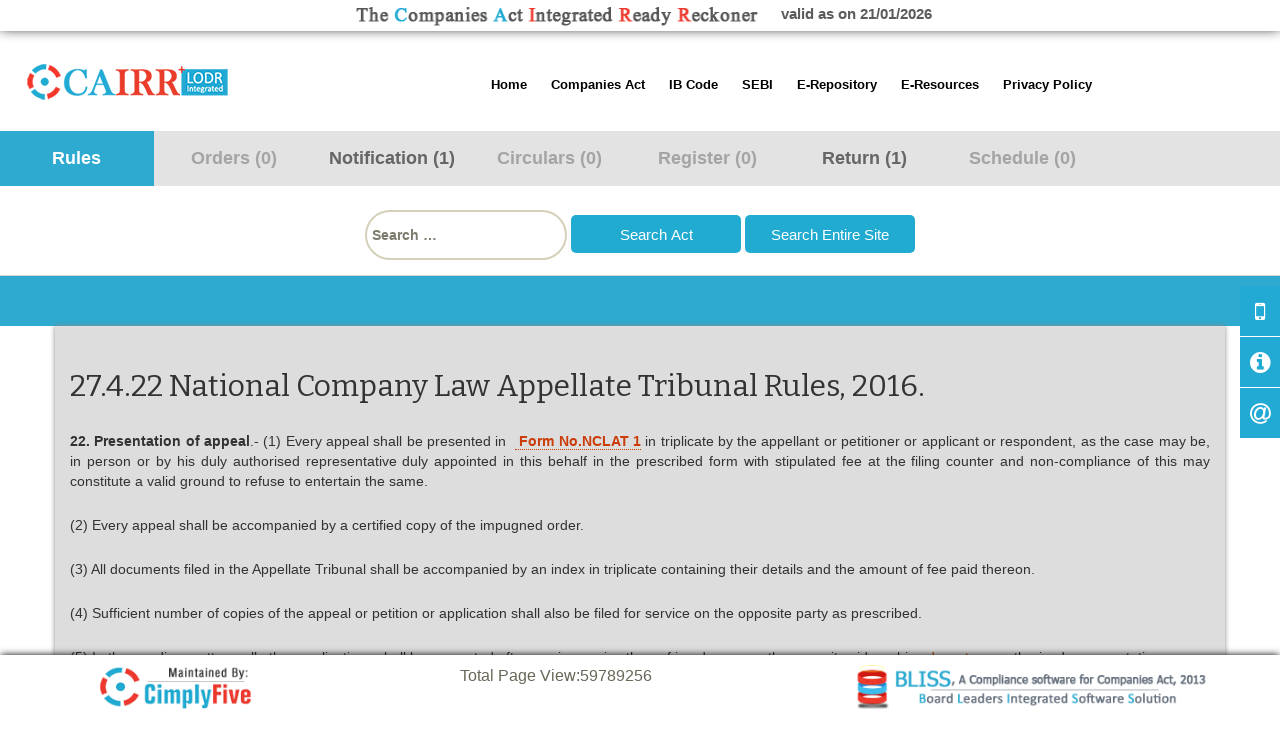

--- FILE ---
content_type: text/html; charset=UTF-8
request_url: https://ca2013.com/rule-22-national-company-law-appellate-tribunal-rules-2016/
body_size: 10178
content:
<!DOCTYPE html>

<!--[if IE 7]>
<html class="ie ie7" lang="en-GB" prefix="og: http://ogp.me/ns#">
<![endif]-->
<!--[if IE 8]>
<html class="ie ie8" lang="en-GB" prefix="og: http://ogp.me/ns#">
<![endif]-->
<!--[if !(IE 7) & !(IE 8)]><!-->

<html lang="en-GB" prefix="og: http://ogp.me/ns#">

<!--<![endif]-->

<head>
<script src="https://cdn.pagesense.io/js/cimplyfive/f4d9364509ef45a88f9708e42efbe31e.js"></script>
	<meta charset="UTF-8">
	<meta name="viewport" content="width=device-width, initial-scale=1.0">
	<title>Rule 22 National Company Law Appellate Tribunal Rules, 2016 | Companies Act Integrated Ready Reckoner|Companies Act 2013|CAIRR</title>
	<link rel="profile" href="http://gmpg.org/xfn/11">
	<link rel="pingback" href="https://ca2013.com/xmlrpc.php">
	<!--[if lt IE 9]>
	<script src="https://ca2013.com/wp-content/themes/twentythirteen/js/html5.js"></script>
	<![endif]-->

    <!--new responsive tab-->

	<link type="text/css" rel="stylesheet" href="https://ca2013.com/wp-content/themes/twentythirteen/res_tab/responsive-tabs.css" />
	<link type="text/css" rel="stylesheet" href="https://ca2013.com/wp-content/themes/twentythirteen/res_tab/style.css" />
	<link type="text/css" rel="stylesheet" href="https://ca2013.com/wp-content/themes/twentythirteen/css/bootstrap.css" />

    <!--new responsive tab-->
    <!-- jQuery with fallback to the 1.* for old IE -->
    <!--[if lt IE 9]>
    <script src="https://ca2013.com/wp-content/themes/twentythirteen/res_tab/jquery-1.11.0.min.js"></script>
    <![endif]-->
    <!--[if gte IE 9]><!-->
    <script src="https://ca2013.com/wp-content/themes/twentythirteen/res_tab/jquery-2.1.0.min.js"></script>
    <!--<![endif]-->

    <!-- Responsive Tabs JS -->
    <script src="https://ca2013.com/wp-content/themes/twentythirteen/res_tab/jquery.responsiveTabs.js" type="text/javascript"></script>
	<link href="https://fonts.googleapis.com/css?family=Josefin+Sans|Open+Sans" rel="stylesheet">

    
<!-- This site is optimized with the Yoast SEO plugin v4.5 - https://yoast.com/wordpress/plugins/seo/ -->
<link rel="canonical" href="https://ca2013.com/rule-22-national-company-law-appellate-tribunal-rules-2016/" />
<meta property="og:locale" content="en_GB" />
<meta property="og:type" content="article" />
<meta property="og:title" content="Rule 22 National Company Law Appellate Tribunal Rules, 2016 | Companies Act Integrated Ready Reckoner|Companies Act 2013|CAIRR" />
<meta property="og:url" content="https://ca2013.com/rule-22-national-company-law-appellate-tribunal-rules-2016/" />
<meta property="og:site_name" content="Companies Act Integrated Ready Reckoner|Companies Act 2013|CAIRR" />
<meta name="twitter:card" content="summary" />
<meta name="twitter:title" content="Rule 22 National Company Law Appellate Tribunal Rules, 2016 | Companies Act Integrated Ready Reckoner|Companies Act 2013|CAIRR" />
<!-- / Yoast SEO plugin. -->

<link rel='dns-prefetch' href='//fonts.googleapis.com' />
<link rel='dns-prefetch' href='//s.w.org' />
<link rel="alternate" type="application/rss+xml" title="Companies Act Integrated Ready Reckoner|Companies Act 2013|CAIRR &raquo; Feed" href="https://ca2013.com/feed/" />
<link rel="alternate" type="application/rss+xml" title="Companies Act Integrated Ready Reckoner|Companies Act 2013|CAIRR &raquo; Comments Feed" href="https://ca2013.com/comments/feed/" />
		<script type="text/javascript">
			window._wpemojiSettings = {"baseUrl":"https:\/\/s.w.org\/images\/core\/emoji\/2.2.1\/72x72\/","ext":".png","svgUrl":"https:\/\/s.w.org\/images\/core\/emoji\/2.2.1\/svg\/","svgExt":".svg","source":{"concatemoji":"https:\/\/ca2013.com\/wp-includes\/js\/wp-emoji-release.min.js?ver=89b9c4d28ce6d0a79cdc60da843b88f9"}};
			!function(a,b,c){function d(a){var b,c,d,e,f=String.fromCharCode;if(!k||!k.fillText)return!1;switch(k.clearRect(0,0,j.width,j.height),k.textBaseline="top",k.font="600 32px Arial",a){case"flag":return k.fillText(f(55356,56826,55356,56819),0,0),!(j.toDataURL().length<3e3)&&(k.clearRect(0,0,j.width,j.height),k.fillText(f(55356,57331,65039,8205,55356,57096),0,0),b=j.toDataURL(),k.clearRect(0,0,j.width,j.height),k.fillText(f(55356,57331,55356,57096),0,0),c=j.toDataURL(),b!==c);case"emoji4":return k.fillText(f(55357,56425,55356,57341,8205,55357,56507),0,0),d=j.toDataURL(),k.clearRect(0,0,j.width,j.height),k.fillText(f(55357,56425,55356,57341,55357,56507),0,0),e=j.toDataURL(),d!==e}return!1}function e(a){var c=b.createElement("script");c.src=a,c.defer=c.type="text/javascript",b.getElementsByTagName("head")[0].appendChild(c)}var f,g,h,i,j=b.createElement("canvas"),k=j.getContext&&j.getContext("2d");for(i=Array("flag","emoji4"),c.supports={everything:!0,everythingExceptFlag:!0},h=0;h<i.length;h++)c.supports[i[h]]=d(i[h]),c.supports.everything=c.supports.everything&&c.supports[i[h]],"flag"!==i[h]&&(c.supports.everythingExceptFlag=c.supports.everythingExceptFlag&&c.supports[i[h]]);c.supports.everythingExceptFlag=c.supports.everythingExceptFlag&&!c.supports.flag,c.DOMReady=!1,c.readyCallback=function(){c.DOMReady=!0},c.supports.everything||(g=function(){c.readyCallback()},b.addEventListener?(b.addEventListener("DOMContentLoaded",g,!1),a.addEventListener("load",g,!1)):(a.attachEvent("onload",g),b.attachEvent("onreadystatechange",function(){"complete"===b.readyState&&c.readyCallback()})),f=c.source||{},f.concatemoji?e(f.concatemoji):f.wpemoji&&f.twemoji&&(e(f.twemoji),e(f.wpemoji)))}(window,document,window._wpemojiSettings);
		</script>
		<style type="text/css">
img.wp-smiley,
img.emoji {
	display: inline !important;
	border: none !important;
	box-shadow: none !important;
	height: 1em !important;
	width: 1em !important;
	margin: 0 .07em !important;
	vertical-align: -0.1em !important;
	background: none !important;
	padding: 0 !important;
}
</style>
<link rel='stylesheet' id='siteorigin-panels-front-css'  href='https://ca2013.com/wp-content/plugins/siteorigin-panels/css/front.css?ver=2.4.25' type='text/css' media='all' />
<link rel='stylesheet' id='contact-form-7-css'  href='https://ca2013.com/wp-content/plugins/contact-form-7/includes/css/styles.css?ver=4.7' type='text/css' media='all' />
<link rel='stylesheet' id='theiaPostSlider-css'  href='https://ca2013.com/wp-content/plugins/theia-post-slider/css/font-theme.css?ver=1.8.1' type='text/css' media='all' />
<link rel='stylesheet' id='theiaPostSlider-font-css'  href='https://ca2013.com/wp-content/plugins/theia-post-slider/fonts/style.css?ver=1.8.1' type='text/css' media='all' />
<link rel='stylesheet' id='Tippy-css'  href='https://ca2013.com/wp-content/plugins/tippy/jquery.tippy.css?ver=89b9c4d28ce6d0a79cdc60da843b88f9' type='text/css' media='all' />
<link rel='stylesheet' id='autocomplete-css'  href='https://ca2013.com/wp-content/plugins/wp-advanced-search/class.inc/autocompletion/jquery.autocomplete.css?ver=1.0' type='text/css' media='all' />
<link rel='stylesheet' id='dlm-frontend-css'  href='https://ca2013.com/wp-content/plugins/download-monitor/assets/css/frontend.css?ver=89b9c4d28ce6d0a79cdc60da843b88f9' type='text/css' media='all' />
<link rel='stylesheet' id='twentythirteen-fonts-css'  href='https://fonts.googleapis.com/css?family=Source+Sans+Pro%3A300%2C400%2C700%2C300italic%2C400italic%2C700italic%7CBitter%3A400%2C700&#038;subset=latin%2Clatin-ext' type='text/css' media='all' />
<link rel='stylesheet' id='genericons-css'  href='https://ca2013.com/wp-content/themes/twentythirteen/genericons/genericons.css?ver=3.03' type='text/css' media='all' />
<link rel='stylesheet' id='twentythirteen-style-css'  href='https://ca2013.com/wp-content/themes/twentythirteen/style.css?ver=2013-07-18' type='text/css' media='all' />
<!--[if lt IE 9]>
<link rel='stylesheet' id='twentythirteen-ie-css'  href='https://ca2013.com/wp-content/themes/twentythirteen/css/ie.css?ver=2013-07-18' type='text/css' media='all' />
<![endif]-->
<link rel='stylesheet' id='tablepress-default-css'  href='https://ca2013.com/wp-content/tablepress-combined.min.css?ver=11' type='text/css' media='all' />
<script type='text/javascript' src='https://ca2013.com/wp-includes/js/jquery/jquery.js?ver=1.12.4'></script>
<script type='text/javascript' src='https://ca2013.com/wp-includes/js/jquery/jquery-migrate.min.js?ver=1.4.1'></script>
<script type='text/javascript' src='https://ca2013.com/wp-content/plugins/theia-post-slider/js/balupton-history.js/jquery.history.js?ver=1.7.1'></script>
<script type='text/javascript' src='https://ca2013.com/wp-content/plugins/theia-post-slider/js/async.min.js?ver=14.09.2014'></script>
<script type='text/javascript' src='https://ca2013.com/wp-content/plugins/theia-post-slider/js/tps.js?ver=1.8.1'></script>
<script type='text/javascript' src='https://ca2013.com/wp-content/plugins/theia-post-slider/js/tps-transition-slide.js?ver=1.8.1'></script>
<script type='text/javascript' src='https://ca2013.com/wp-content/plugins/tippy/jquery.tippy.js?ver=6.0.0'></script>
<script type='text/javascript' src='https://ca2013.com/wp-content/plugins/wp-advanced-search/class.inc/autocompletion/jquery.autocomplete.js?ver=1.0'></script>
<link rel='https://api.w.org/' href='https://ca2013.com/wp-json/' />
<link rel="EditURI" type="application/rsd+xml" title="RSD" href="https://ca2013.com/xmlrpc.php?rsd" />
<link rel="wlwmanifest" type="application/wlwmanifest+xml" href="https://ca2013.com/wp-includes/wlwmanifest.xml" /> 

<link rel='shortlink' href='https://ca2013.com/?p=11438' />
<link rel="alternate" type="application/json+oembed" href="https://ca2013.com/wp-json/oembed/1.0/embed?url=https%3A%2F%2Fca2013.com%2Frule-22-national-company-law-appellate-tribunal-rules-2016%2F" />
<link rel="alternate" type="text/xml+oembed" href="https://ca2013.com/wp-json/oembed/1.0/embed?url=https%3A%2F%2Fca2013.com%2Frule-22-national-company-law-appellate-tribunal-rules-2016%2F&#038;format=xml" />
<script type='text/javascript' data-cfasync='false'>var _mmunch = {'front': false, 'page': false, 'post': false, 'category': false, 'author': false, 'search': false, 'attachment': false, 'tag': false};_mmunch['page'] = true; _mmunch['pageData'] = {"ID":11438,"post_name":"rule-22-national-company-law-appellate-tribunal-rules-2016","post_title":"Rule 22 National Company Law Appellate Tribunal Rules, 2016","post_type":"page","post_author":"4","post_status":"publish"};</script><script data-cfasync="false" src="//a.mailmunch.co/app/v1/site.js" id="mailmunch-script" data-plugin="mailmunch" data-mailmunch-site-id="1012702" async></script>		<style>
			.theiaPostSlider_nav.fontTheme ._title,
			.theiaPostSlider_nav.fontTheme ._text {
				line-height: 48px;
			}

			.theiaPostSlider_nav.fontTheme ._button {
				color: #2955bc;
			}

			.theiaPostSlider_nav.fontTheme ._button ._2 span {
				font-size: 48px;
				line-height: 48px;
			}

			.theiaPostSlider_nav.fontTheme ._button:hover,
			.theiaPostSlider_nav.fontTheme ._button:focus {
				color: #557cd9;
			}

			.theiaPostSlider_nav.fontTheme ._disabled {
				color: #727272 !important;
			}
		</style>
	
            <script type="text/javascript">
                jQuery(document).ready(function() {
                    jQuery('.tippy').tippy({ position: "link", offsetx: 0, offsety: 10, closetext: "X", hidedelay: 700, showdelay: 100, calcpos: "parent", showspeed: 200, hidespeed: 200, showtitle: true, hoverpopup: true, draggable: true, dragheader: true, multitip: false, autoshow: false, showheader: true, showclose: true, htmlentities: false });
                });
            </script>
        <link href='//fonts.googleapis.com/css?family=Playfair+Display:400,700,900|Lora:400,700|Open+Sans:400,300,700|Oswald:700,300|Roboto:400,700,300|Signika:400,700,300' rel='stylesheet' type='text/css'>	<style type="text/css" id="twentythirteen-header-css">
			.site-header {
			background: url(https://ca2013.com/wp-content/themes/twentythirteen/images/headers/circle.png) no-repeat scroll top;
			background-size: 1600px auto;
		}
		@media (max-width: 767px) {
			.site-header {
				background-size: 768px auto;
			}
		}
		@media (max-width: 359px) {
			.site-header {
				background-size: 360px auto;
			}
		}
		</style>
	<link rel="icon" href="https://ca2013.com/wp-content/uploads/2015/09/favicon-cairr.png" sizes="32x32" />
<link rel="icon" href="https://ca2013.com/wp-content/uploads/2015/09/favicon-cairr.png" sizes="192x192" />
<link rel="apple-touch-icon-precomposed" href="https://ca2013.com/wp-content/uploads/2015/09/favicon-cairr.png" />
<meta name="msapplication-TileImage" content="https://ca2013.com/wp-content/uploads/2015/09/favicon-cairr.png" />
		<style type="text/css" id="wp-custom-css">
			/*
You can add your own CSS here.

Click the help icon above to learn more.
*/


.wo-icon {
    background-color: #22aad4;

}



		</style>
	<script type='text/javascript'>
$(document).ready(function() {
			// Show or hide the sticky footer button
			$(window).scroll(function() {
				if ($(this).scrollTop() > 200) {
					$('.go-top').fadeIn(200);
				} else {
					$('.go-top').fadeOut(200);
				}
			});
			
			// Animate the scroll to top
			$('.go-top').click(function(event) {
				event.preventDefault();
				
				$('html, body').animate({scrollTop: 0}, 300);
			})
		});
</script>

</head>

<body class="page-template page-template-rules-tab page-template-rules-tab-php page page-id-11438 single-author">
	<div id="page" class="">
			<div class="above-header" style="width:100%; text-align:center;box-shadow: 0px -3px 13px 0px #000;">
				<div class="no-mobile">
					<img src="https://ca2013.com/wp-content/uploads
/2015/09/cairr-logo3.png" style="padding: 4px; width:100%; max-width:416px;"> &nbsp;&nbsp; 
					<span class="valid">valid as on 21/01/2026 </span>
				</div>
				
									<style>
						
						@media (max-width: 648px) {
							header#masthead {
								margin-left: 4vw;
								position: absolute;
								top: 0;
							}
							
							header#masthead {
								margin-left: 0vw;
								position: absolute;
								top: 0;
								width: 100vw;
								min-height:50px;
								background-color: #22aad4;
							}

							div#navbar {
								margin-top: 2px;
								background: none;
								border-bottom: 0px solid #0C3F4E;
								float: right;
								border-radius: 25px;
								/*right:85vw;*/
								width: 72px;
							}

							.my_logo {
								margin-right: 5%!important;
								float: none;
								padding-left: 35vw;
								right: 0;
								padding-top: 6vw;
								display: none;
							}

							.site-main {
								position: relative;
								margin-top: 50px;
							}

							ul#primary-menu {
								border-bottom: 2px solid #999;
								border-radius: 10px;
								/* border-left: 2px solid #999; */
								margin-left: -3vw;
								width: 100vw;
								margin-left: -70vw;
								background-color: #fff;
								padding-left: 0!important;
							}
							
						}
						
					</style>
								
				
				
				
			</div>
		<header id="masthead" class="tab_header tab_main" >
									
			
			<div class="only-mobile">
				<div class="back-button" style="font-size:16px;">
					<div class="col-xs-4" >
						<a href="javascript:history.go(-1)" class="back-icon" style="margin: 8px 0 0 -20px;"><img src="https://ca2013.com/wp-content/uploads/2015/10/back.png"></a>
					</div>
					<div class="col-xs-4" style="text-align:center;" >
						<a href="https://ca2013.com" class="home-icon"><img src="https://ca2013.com/wp-content/uploads/2015/10/home.png" style="    margin-top: -5px;"></a>
					</div>
					<div class="col-xs-4" style="text-align:right;" class="for-menu">
						<div id="navbar" class="navbar" style="z-index:99;">
							<nav id="site-navigation" class="navigation main-navigation" role="navigation">
								<button class="menu-toggle" style="margin-left: -25px;"></button>
								<a class="screen-reader-text skip-link" href="#content" title="Skip to content">Skip to content</a>
								<div class="menu-sgfsdg-container"><ul id="primary-menu" class="nav-menu"><li id="menu-item-4339" class="menu-item menu-item-type-post_type menu-item-object-page menu-item-home menu-item-has-children menu-item-4339"><a href="https://ca2013.com/">Home</a>
<ul class="sub-menu">
	<li id="menu-item-12111" class="menu-item menu-item-type-post_type menu-item-object-page menu-item-12111"><a href="https://ca2013.com/about-us-cairr/">About us</a></li>
	<li id="menu-item-12118" class="menu-item menu-item-type-post_type menu-item-object-page menu-item-12118"><a href="https://ca2013.com/contact-us/">Contact Us</a></li>
	<li id="menu-item-4340" class="menu-item menu-item-type-custom menu-item-object-custom menu-item-4340"><a href="#ninja-popup-6095">Help/Usage Tips</a></li>
</ul>
</li>
<li id="menu-item-19853" class="menu-item menu-item-type-custom menu-item-object-custom menu-item-has-children menu-item-19853"><a href="#">Companies Act</a>
<ul class="sub-menu">
	<li id="menu-item-12105" class="menu-item menu-item-type-post_type menu-item-object-page menu-item-12105"><a href="https://ca2013.com/sections/">Companies Act, 2013</a></li>
	<li id="menu-item-12104" class="menu-item menu-item-type-post_type menu-item-object-page menu-item-12104"><a href="https://ca2013.com/rules-index/">Rules</a></li>
	<li id="menu-item-21826" class="menu-item menu-item-type-post_type menu-item-object-page menu-item-21826"><a href="https://ca2013.com/schedules/">Schedules</a></li>
</ul>
</li>
<li id="menu-item-19854" class="menu-item menu-item-type-custom menu-item-object-custom menu-item-has-children menu-item-19854"><a href="#">IB Code</a>
<ul class="sub-menu">
	<li id="menu-item-19829" class="menu-item menu-item-type-post_type menu-item-object-page menu-item-19829"><a href="https://ca2013.com/sections-ibc/">Insolvency and Bankruptcy Code, 2016</a></li>
	<li id="menu-item-19831" class="menu-item menu-item-type-post_type menu-item-object-page menu-item-19831"><a href="https://ca2013.com/regulations-ibc/">Regulations</a></li>
	<li id="menu-item-19830" class="menu-item menu-item-type-post_type menu-item-object-page menu-item-19830"><a href="https://ca2013.com/rules-regulations-ibc/">Rules</a></li>
</ul>
</li>
<li id="menu-item-24146" class="menu-item menu-item-type-custom menu-item-object-custom menu-item-has-children menu-item-24146"><a href="#">SEBI</a>
<ul class="sub-menu">
	<li id="menu-item-23966" class="menu-item menu-item-type-post_type menu-item-object-page menu-item-23966"><a href="https://ca2013.com/lodr/">Listing Obligation and Disclosure Requirements</a></li>
	<li id="menu-item-25408" class="menu-item menu-item-type-custom menu-item-object-custom menu-item-has-children menu-item-25408"><a href="#">Additional Circular</a>
	<ul class="sub-menu">
		<li id="menu-item-28957" class="menu-item menu-item-type-custom menu-item-object-custom menu-item-28957"><a href="https://ca2013.com/wp-content/uploads/2018/11/Circular_Issuance-of-debt-securities.pdf">Circular on fund raising by issuance of Debt Securities by Large Entities</a></li>
		<li id="menu-item-25407" class="menu-item menu-item-type-custom menu-item-object-custom menu-item-25407"><a href="https://ca2013.com/wp-content/uploads/2018/05/Circular-for-implementation-of-certain-recommendations-of-the-Committee-on-Corporate-Governance-Kotak.pdf">Circular for implementation of recommendations of the Committee on Corporate Governance under the Chairmanship of Shri Uday Kotak</a></li>
	</ul>
</li>
	<li id="menu-item-23965" class="menu-item menu-item-type-post_type menu-item-object-page menu-item-23965"><a href="https://ca2013.com/pit/">Prohibition of Insider Trading</a></li>
	<li id="menu-item-24139" class="menu-item menu-item-type-post_type menu-item-object-page menu-item-24139"><a href="https://ca2013.com/toc/">Takeover Code</a></li>
</ul>
</li>
<li id="menu-item-6625" class="menu-item menu-item-type-post_type menu-item-object-page menu-item-6625"><a href="https://ca2013.com/e-repository/">E-Repository</a></li>
<li id="menu-item-12204" class="menu-item menu-item-type-custom menu-item-object-custom menu-item-has-children menu-item-12204"><a href="#">E-Resources</a>
<ul class="sub-menu">
	<li id="menu-item-6647" class="menu-item menu-item-type-post_type menu-item-object-page menu-item-6647"><a href="https://ca2013.com/secretarial-standard/">Secretarial Standards</a></li>
	<li id="menu-item-12298" class="menu-item menu-item-type-post_type menu-item-object-page menu-item-12298"><a href="https://ca2013.com/adt-1/">ADT-1 Form filler and Consent letter generator</a></li>
	<li id="menu-item-12324" class="menu-item menu-item-type-post_type menu-item-object-page menu-item-12324"><a href="https://ca2013.com/dir-2-consent-from-the-director-and-register-of-directors-kmp-update/">DIR-2 Consent from the Director and Register of Directors &#038; KMP update</a></li>
	<li id="menu-item-12299" class="menu-item menu-item-type-post_type menu-item-object-page menu-item-12299"><a href="https://ca2013.com/cimplyfives-text-of-model-resolutions-under-the-companies-act-2013/">CimplyFive&#8217;s Text of Model Resolutions under the Companies Act, 2013</a></li>
	<li id="menu-item-4343" class="menu-item menu-item-type-custom menu-item-object-custom menu-item-4343"><a target="_blank" href="http://www.mca.gov.in/mcafoportal/enquireFeePreLogin.do">Fees calculator</a></li>
</ul>
</li>
<li id="menu-item-38765" class="menu-item menu-item-type-post_type menu-item-object-page menu-item-38765"><a href="https://ca2013.com/privacy-policy/">Privacy Policy</a></li>
</ul></div>							</nav><!-- #site-navigation -->
						</div><!-- #navbar -->
					</div>
					<div class="clearfix"></div>
				</div>
			</div>
			
			
            <div class="my_logo" style="">
				<a class="home-link" href="https://ca2013.com/" title="Companies Act Integrated Ready Reckoner|Companies Act 2013|CAIRR" rel="home" style=""><img src="https://ca2013.com/wp-content/uploads/2015/10/cairr-logo3.png" alt="Logo" ></a>
				<!--<a class="home-link" href="https://ca2013.com/" title="Companies Act Integrated Ready Reckoner|Companies Act 2013|CAIRR" rel="home" style="float:right;"><img src="https://ca2013.com/wp-content/themes/twentythirteen/images/cairr.png"></a>-->
			</div>
			
			<div id="navbar" class="navbar no-mobile" style="z-index:99;">
				<nav id="site-navigation" class="navigation main-navigation" role="navigation">
					<button class="menu-toggle"></button>
					<a class="screen-reader-text skip-link" href="#content" title="Skip to content">Skip to content</a>
					<div class="menu-sgfsdg-container"><ul id="primary-menu" class="nav-menu"><li class="menu-item menu-item-type-post_type menu-item-object-page menu-item-home menu-item-has-children menu-item-4339"><a href="https://ca2013.com/">Home</a>
<ul class="sub-menu">
	<li class="menu-item menu-item-type-post_type menu-item-object-page menu-item-12111"><a href="https://ca2013.com/about-us-cairr/">About us</a></li>
	<li class="menu-item menu-item-type-post_type menu-item-object-page menu-item-12118"><a href="https://ca2013.com/contact-us/">Contact Us</a></li>
	<li class="menu-item menu-item-type-custom menu-item-object-custom menu-item-4340"><a href="#ninja-popup-6095">Help/Usage Tips</a></li>
</ul>
</li>
<li class="menu-item menu-item-type-custom menu-item-object-custom menu-item-has-children menu-item-19853"><a href="#">Companies Act</a>
<ul class="sub-menu">
	<li class="menu-item menu-item-type-post_type menu-item-object-page menu-item-12105"><a href="https://ca2013.com/sections/">Companies Act, 2013</a></li>
	<li class="menu-item menu-item-type-post_type menu-item-object-page menu-item-12104"><a href="https://ca2013.com/rules-index/">Rules</a></li>
	<li class="menu-item menu-item-type-post_type menu-item-object-page menu-item-21826"><a href="https://ca2013.com/schedules/">Schedules</a></li>
</ul>
</li>
<li class="menu-item menu-item-type-custom menu-item-object-custom menu-item-has-children menu-item-19854"><a href="#">IB Code</a>
<ul class="sub-menu">
	<li class="menu-item menu-item-type-post_type menu-item-object-page menu-item-19829"><a href="https://ca2013.com/sections-ibc/">Insolvency and Bankruptcy Code, 2016</a></li>
	<li class="menu-item menu-item-type-post_type menu-item-object-page menu-item-19831"><a href="https://ca2013.com/regulations-ibc/">Regulations</a></li>
	<li class="menu-item menu-item-type-post_type menu-item-object-page menu-item-19830"><a href="https://ca2013.com/rules-regulations-ibc/">Rules</a></li>
</ul>
</li>
<li class="menu-item menu-item-type-custom menu-item-object-custom menu-item-has-children menu-item-24146"><a href="#">SEBI</a>
<ul class="sub-menu">
	<li class="menu-item menu-item-type-post_type menu-item-object-page menu-item-23966"><a href="https://ca2013.com/lodr/">Listing Obligation and Disclosure Requirements</a></li>
	<li class="menu-item menu-item-type-custom menu-item-object-custom menu-item-has-children menu-item-25408"><a href="#">Additional Circular</a>
	<ul class="sub-menu">
		<li class="menu-item menu-item-type-custom menu-item-object-custom menu-item-28957"><a href="https://ca2013.com/wp-content/uploads/2018/11/Circular_Issuance-of-debt-securities.pdf">Circular on fund raising by issuance of Debt Securities by Large Entities</a></li>
		<li class="menu-item menu-item-type-custom menu-item-object-custom menu-item-25407"><a href="https://ca2013.com/wp-content/uploads/2018/05/Circular-for-implementation-of-certain-recommendations-of-the-Committee-on-Corporate-Governance-Kotak.pdf">Circular for implementation of recommendations of the Committee on Corporate Governance under the Chairmanship of Shri Uday Kotak</a></li>
	</ul>
</li>
	<li class="menu-item menu-item-type-post_type menu-item-object-page menu-item-23965"><a href="https://ca2013.com/pit/">Prohibition of Insider Trading</a></li>
	<li class="menu-item menu-item-type-post_type menu-item-object-page menu-item-24139"><a href="https://ca2013.com/toc/">Takeover Code</a></li>
</ul>
</li>
<li class="menu-item menu-item-type-post_type menu-item-object-page menu-item-6625"><a href="https://ca2013.com/e-repository/">E-Repository</a></li>
<li class="menu-item menu-item-type-custom menu-item-object-custom menu-item-has-children menu-item-12204"><a href="#">E-Resources</a>
<ul class="sub-menu">
	<li class="menu-item menu-item-type-post_type menu-item-object-page menu-item-6647"><a href="https://ca2013.com/secretarial-standard/">Secretarial Standards</a></li>
	<li class="menu-item menu-item-type-post_type menu-item-object-page menu-item-12298"><a href="https://ca2013.com/adt-1/">ADT-1 Form filler and Consent letter generator</a></li>
	<li class="menu-item menu-item-type-post_type menu-item-object-page menu-item-12324"><a href="https://ca2013.com/dir-2-consent-from-the-director-and-register-of-directors-kmp-update/">DIR-2 Consent from the Director and Register of Directors &#038; KMP update</a></li>
	<li class="menu-item menu-item-type-post_type menu-item-object-page menu-item-12299"><a href="https://ca2013.com/cimplyfives-text-of-model-resolutions-under-the-companies-act-2013/">CimplyFive&#8217;s Text of Model Resolutions under the Companies Act, 2013</a></li>
	<li class="menu-item menu-item-type-custom menu-item-object-custom menu-item-4343"><a target="_blank" href="http://www.mca.gov.in/mcafoportal/enquireFeePreLogin.do">Fees calculator</a></li>
</ul>
</li>
<li class="menu-item menu-item-type-post_type menu-item-object-page menu-item-38765"><a href="https://ca2013.com/privacy-policy/">Privacy Policy</a></li>
</ul></div>				</nav><!-- #site-navigation -->
			</div><!-- #navbar -->
			

			<div class="cb"></div>
		</header><!-- #masthead -->
		<div id="main" class="site-main">
		
		<style>button.menu-toggle:after {content: '\2261'; font-size: 43px;}</style>
		
		
<div >


<!-- Tabs -->
<div id="tabs">
	<div class="full_row_menu" >
		<div  id="horizontalTab" class="tab_main" style="max-width:100%">
			<ul  style="width:100%; height:inherit;">
<!--				<li id="not-visible"><a class="color_bl" href="#tab-1">Act</a></li>-->
				<li class="r-tabs-state-active"><a class="color_bl" href="#tab-2">Rules </a></li>
				<li><a class="color_rd" href="#tab-3">Orders (0)</a></li>
				<li><a class="color_rd" href="#tab-4">Notification (1)</a></li>
				<li><a class="color_rd" href="#tab-5">Circulars (0)</a></li>
				<li><a class="color_rd" href="#tab-6">Register (0)</a></li>
				<li><a class="color_rd" href="#tab-7">Return (1)</a></li>
				<li><a class="color_bl" href="#tab-8">Schedule (0)</a></li>
			</ul>

			<div style="background-color:#fff; border-bottom: 1px solid #D4D4D4;"><div class="tab_main" style="margin: 0 auto; left: 0; right: 0; max-width: 1150px;"><p style="text-align:center;"></p><div class="my_custom_search">
<form action="https://ca2013.com/search-results/" class="search-form" method="POST" style="    text-align: center;">
				<label class="search-button">
					<span class="screen-reader-text">Search for:</span>
					<input required="required"  type="text" name="act_key" value="" placeholder="Search …" class="search-field act_key" style="">
				</label>
				<input type="submit" value="Search Act" name="search_act" class="search-submit_2">
                <input type="submit" value="Search Entire Site" name="search_site" class="search-submit_2">
		<!--<a href="http://ca2013.com/sections/" class="homesections">View Sections</a> -->


		

			</form>
            </div></div></div>

			<div class="belowtabs">
				<div id="blue_band" class="tab_main" style="float:left;"><b></b></div>
				<div class="main_title" style="float:right;"><b></b></div>
			</div>






<div id="tab-2" class="r-tabs-state-active"> 
	<div class="tab_main tab_container">   	 
			  <h2>27.4.22 National Company Law Appellate Tribunal Rules, 2016.</h2>
		<div class='mailmunch-forms-before-post' style='display: none !important;'></div><p style="text-align: justify;"><strong>22. Presentation of appeal</strong>.- (1) Every appeal shall be presented in<strong>  </strong><a id="tippy_tip0_5774_anchor"></a> in triplicate by the appellant or petitioner or applicant or respondent, as the case may be, in person or by his duly authorised representative duly appointed in this behalf in the prescribed form with stipulated fee at the filing counter and non-compliance of this may constitute a valid ground to refuse to entertain the same.</p>
<p style="text-align: justify;">(2) Every appeal shall be accompanied by a certified copy of the impugned order.</p>
<p style="text-align: justify;">(3) All documents filed in the Appellate Tribunal shall be accompanied by an index in triplicate containing their details and the amount of fee paid thereon.</p>
<p style="text-align: justify;">(4) Sufficient number of copies of the appeal or petition or application shall also be filed for service on the opposite party as prescribed.</p><div class='mailmunch-forms-in-post-middle' style='display: none !important;'></div>
<p style="text-align: justify;">(5) In the pending matters, all other applications shall be presented after serving copies thereof in advance on the opposite side or his <a id="tippy_tip1_9529_anchor"></a> or authorised representative.</p>
<p style="text-align: justify;">(6) The processing fee prescribed by the rules, with required number of envelopes of sufficient size and notice forms as prescribed shall be filled along with memorandum of appeal.</p>
<div class='mailmunch-forms-after-post' style='display: none !important;'></div><div class="tippy" data-title=" <strong>Form No.NCLAT 1</strong>" data-anchor="#tippy_tip0_5774_anchor" >To view the return,<a class="show_tab_7" href="#tab-7">Click Here</a></div>
<div class="tippy" data-title="advocate" data-anchor="#tippy_tip1_9529_anchor" > Refer the the Guidelines for Empanelment of Advocates by the Insolvency and Bankruptcy Board of India. To view the Guidelines, <a href="https://ca2013.com/notifications/guidelines-empanelment-advocates-insolvency-bankruptcy-board-india/" target="_blank">Click Here</a> </div>
<hr />
	  
		
	</div>
</div>

<div id="tab-3">
	<div class="tab_main tab_container">
			</div>
</div>

<div id="tab-4">
	<div class="tab_main tab_container">

		  <h2>The Guidelines for Empanelment of Advocates by the Insolvency and Bankruptcy Board of India dated 01.11.2018</h2>
		<div class='mailmunch-forms-before-post' style='display: none !important;'></div><p><em><iframe class="pdfjs-viewer" width="100%" height="800px" src="https://ca2013.com/wp-content/plugins/pdf-viewer/stable/web/viewer.html?file=https://ca2013.com/wp-content/uploads/2018/11/Empanelment-guidelines.pdf"></iframe> </em></p><div class='mailmunch-forms-in-post-middle' style='display: none !important;'></div>
<div class='mailmunch-forms-after-post' style='display: none !important;'></div><hr />
	  
			</div>
</div>


<div id="tab-5">
<div class="tab_main tab_container">

</div></div>


<div id="tab-6">
<div class="tab_main tab_container">


</div></div>


<div id="tab-7">
<div class="tab_main tab_container">
  <h2>Form NCLAT 1</h2>
    <div class='mailmunch-forms-before-post' style='display: none !important;'></div><iframe class="pdfjs-viewer" width="100%" height="800px" src="https://ca2013.com/wp-content/plugins/pdf-viewer/stable/web/viewer.html?file=https://ca2013.com/wp-content/uploads/2016/12/NCLAT1.pdf"></iframe> 
</p><div class='mailmunch-forms-in-post-middle' style='display: none !important;'></div><div class='mailmunch-forms-after-post' style='display: none !important;'></div><hr />
  
    
</div>
</div>


<div id="tab-8">
<div class="tab_main tab_container">


</div>

</div>


</div><!--main ul-->

</div>

  	</div>  	

                        
<script type="text/javascript">

        $(document).ready(function () {
            var $tabs = $('#horizontalTab');
            $tabs.responsiveTabs({
                rotate: false,
                startCollapsed: 'accordion',
                collapsible: 'accordion',
                setHash: true,
                disabled: [1,3,4,6,],
                activate: function(e, tab) {
                    $('.info').html('Tab <strong>' + tab.id + '</strong> activated!');
                },
                activateState: function(e, state) {
                    //console.log(state);
                    $('.info').html('Switched from <strong>' + state.oldState + '</strong> state to <strong>' + state.newState + '</strong> state!');
                }
            });

			  	$('.show_tab_2').on('click', function() {
                $tabs.responsiveTabs('activate', 1);
            });
			  	$('.show_tab_3').on('click', function() {
                $tabs.responsiveTabs('activate', 2);
            });
			  	$('.show_tab_4').on('click', function() {
                $tabs.responsiveTabs('activate', 3);
            });
			  	$('.show_tab_5').on('click', function() {
                $tabs.responsiveTabs('activate', 4);
            });
			  	$('.show_tab_6').on('click', function() {
                $tabs.responsiveTabs('activate', 5);
            });
			  	$('.show_tab_7').on('click', function() {
                $tabs.responsiveTabs('activate', 6);
            });
			  	$('.show_tab_8').on('click', function() {
                $tabs.responsiveTabs('activate', 7);
            });

        });

    </script>
            
	<footer class="">
			</footer><!-- .entry-meta -->

			
		</div><!-- #content -->



<style>
.site-main {
    margin-top: -40px;
}
.search-field {
    width: 100%;
    height: 50px;
    max-width: 711px;
}

#not-visible {
	display:none;
}

</style>

<style type="text/css">
	.toggle-btn {
		width: 120px;
		padding: 10px;
		border: none;
		border-radius: 15px;
		position: relative;
		background: #494;
		transition: all 0.1s ease;
		outline: none;
		cursor: pointer;
		overflow: hidden;
		box-shadow: inset 0 0 2px 0px #000;
	}
	.toggle-btn.active {
		background: #944;
	}
	.toggle-btn span {
		width: 50%;
		text-align: center;
		display: inline-block;
		cursor: pointer;
		text-transform: uppercase;
		font-family: Arial;
		font-weight: bold;
		font-size: 18px;
	}
	.toggle-btn:before {
		position: absolute;
		content: '';
		background-color: #ccc;
		border-radius: 15px;
		width: 50%;
		height: 100%;
		top: 0;
		left: 50%;
		transition: all 0.2s ease;
		z-index: 1;
		box-shadow: 0 0 2px 0px #000;
	}
	.toggle-btn:hover:before {
		background-color: #aaa;
	}
	.toggle-btn.active:before {
		left: 0;
	}

	.test-class-disabled {
	display:none;
	}

button.toggle-btn {
    position: fixed;
    bottom: 80px;
    right: 20px;
    z-index: 999;
}
</style>


		</div><!-- #main -->
		<footer id="colophon" class="site-footer" role="contentinfo">
			
			<div class="site-info">
				<div class="col-md-4 col-sm-6 col-xs-6">
					<a href="https://www.cimplyfive.com/" target="_blank"><img src="https://ca2013.com/wp-content/uploads/2015/08/cairr-footer.png" style="float:left; padding-left:20px; width:100%; max-width:196px;"></a>
				</div>
				<div class="col-md-4 no-mobile">
					<span style="float:left; font-size:16px;">Total Page View:<span class='page-views'>59789256</span></span>
				</div>
				<div class="col-md-4 col-sm-6 col-xs-6">
					<a href="https://bliss.cimplyfive.com/" target="_blank"><img src="https://ca2013.com/wp-content/uploads/2015/08/bliss.png" class="no-mobile" style="width: 100%; max-width: 393px;"><img src="https://ca2013.com/wp-content/uploads/2016/10/bliss-footer.png" class="only-mobile" style="width: 100%; max-width: 145px; margin-top: -10px;"></a>
				</div>
				<div class="clearfix"></div>
			</div><!-- .site-info -->
			<a href="#" class="go-top">Go Top</a>
		</footer><!-- #colophon -->
	</div><!-- #page -->

	<div class="wp-side-menu"><a href="https://play.google.com/store/apps/details?id=com.eti.cairrwithlodr.cimplyfivenav&hl=en_US" class="wp-side-menu-item"><i class="fa fa-mobile wo-icon" aria-hidden="true"></i><span>CAIRR PLUS on Google Play</span></a><a href="http://www.cimplyfive.com/bliss/" class="wp-side-menu-item"><i class="fa fa-info-circle wo-icon" aria-hidden="true"></i><span>secretarial automation?</span></a><a href="https://zfrmz.com/j1fm7fSFu41ho5amy4Ni" class="wp-side-menu-item"><i class="fa fa-at wo-icon" aria-hidden="true"></i><span>Subscribe for Updates</span></a></div>

<script type="text/javascript">
jQuery(document).ready(function() {
jQuery('.search-field').autocomplete('https://ca2013.com/wp-content/plugins/wp-advanced-search/class.inc/autocompletion/autocompletion-PHP5.5.php?t=jukv_autosuggest&f=words&l=5&type=0&e=utf-8', { selectFirst:false, max:5, multiple:1, multipleSeparator:' ', delay:100, noRecord:'' })
})
</script>
<script type="text/javascript">
var getUrlParameter = function getUrlParameter(sParam) {
    var sPageURL = decodeURIComponent(window.location.search.substring(1)),
        sURLVariables = sPageURL.split('&'),
        sParameterName,
        i;

    for (i = 0; i < sURLVariables.length; i++) {
        sParameterName = sURLVariables[i].split('=');

        if (sParameterName[0] === sParam) {
            return sParameterName[1] === undefined ? true : sParameterName[1];
        }
    }
};	
var lsqresult =  getUrlParameter('result');
if(lsqresult == 'success'){
	jQuery('#sec-message-wrapper').toggle();
}
</script><link rel='stylesheet' id='itrr-front-css-css'  href='https://ca2013.com/wp-content/plugins/intrigger/asset/css/front-common.css?ver=1489752566' type='text/css' media='all' />
<link rel='stylesheet' id='itrr-template-css-css'  href='https://ca2013.com/wp-content/plugins/intrigger/asset/css/template/default-templates.css?ver=1489752566' type='text/css' media='all' />
<link rel='stylesheet' id='floating-menu-css'  href='https://ca2013.com/wp-content/plugins/mwp-side-menu/public/css/style.css?ver=2.2' type='text/css' media='all' />
<link rel='stylesheet' id='floating-menu-left-css'  href='https://ca2013.com/wp-content/plugins/mwp-side-menu/public/css/left.css?ver=2.2' type='text/css' media='all' />
<link rel='stylesheet' id='font-awesome-4.7-css'  href='https://ca2013.com/wp-content/plugins/mwp-side-menu/public/css/font-awesome/css/font-awesome.min.css?ver=4.7.0' type='text/css' media='all' />
<script type='text/javascript' src='https://ca2013.com/wp-content/plugins/contact-form-7/includes/js/jquery.form.min.js?ver=3.51.0-2014.06.20'></script>
<script type='text/javascript'>
/* <![CDATA[ */
var _wpcf7 = {"recaptcha":{"messages":{"empty":"Please verify that you are not a robot."}}};
/* ]]> */
</script>
<script type='text/javascript' src='https://ca2013.com/wp-content/plugins/contact-form-7/includes/js/scripts.js?ver=4.7'></script>
<script type='text/javascript' src='https://ca2013.com/wp-includes/js/jquery/ui/core.min.js?ver=1.11.4'></script>
<script type='text/javascript' src='https://ca2013.com/wp-includes/js/jquery/ui/widget.min.js?ver=1.11.4'></script>
<script type='text/javascript' src='https://ca2013.com/wp-includes/js/jquery/ui/mouse.min.js?ver=1.11.4'></script>
<script type='text/javascript' src='https://ca2013.com/wp-includes/js/jquery/ui/draggable.min.js?ver=1.11.4'></script>
<script type='text/javascript' src='https://ca2013.com/wp-content/themes/twentythirteen/js/functions.js?ver=20150330'></script>
<script type='text/javascript'>
/* <![CDATA[ */
var itrr_admin_ajax_url = "https:\/\/ca2013.com\/wp-admin\/admin-ajax.php";
var itrr_admin_ajax_nonce = "2eef1c4458";
/* ]]> */
</script>
<script type='text/javascript' src='https://ca2013.com/wp-content/plugins/intrigger/asset/js/front.js?ver=1489752566'></script>
<script type='text/javascript' src='https://ca2013.com/wp-includes/js/wp-embed.min.js?ver=89b9c4d28ce6d0a79cdc60da843b88f9'></script>
<script type='text/javascript' src='https://ca2013.com/wp-content/plugins/mwp-side-menu/public/js/side-menu.js?ver=2.2'></script>

<style>
ul {
   -webkit-padding-start: 0px!important;
}

button.menu-toggle:after {
   color: #000;
}

@media (max-width: 768px) {
.nav-menu li a {
    color: #000000;
}
}

</style>

<script>
  (function(i,s,o,g,r,a,m){i['GoogleAnalyticsObject']=r;i[r]=i[r]||function(){
  (i[r].q=i[r].q||[]).push(arguments)},i[r].l=1*new Date();a=s.createElement(o),
  m=s.getElementsByTagName(o)[0];a.async=1;a.src=g;m.parentNode.insertBefore(a,m)
  })(window,document,'script','//www.google-analytics.com/analytics.js','ga');

  ga('create', 'UA-68563917-1', 'auto');
  ga('send', 'pageview');

</script>
</body>
</html>


